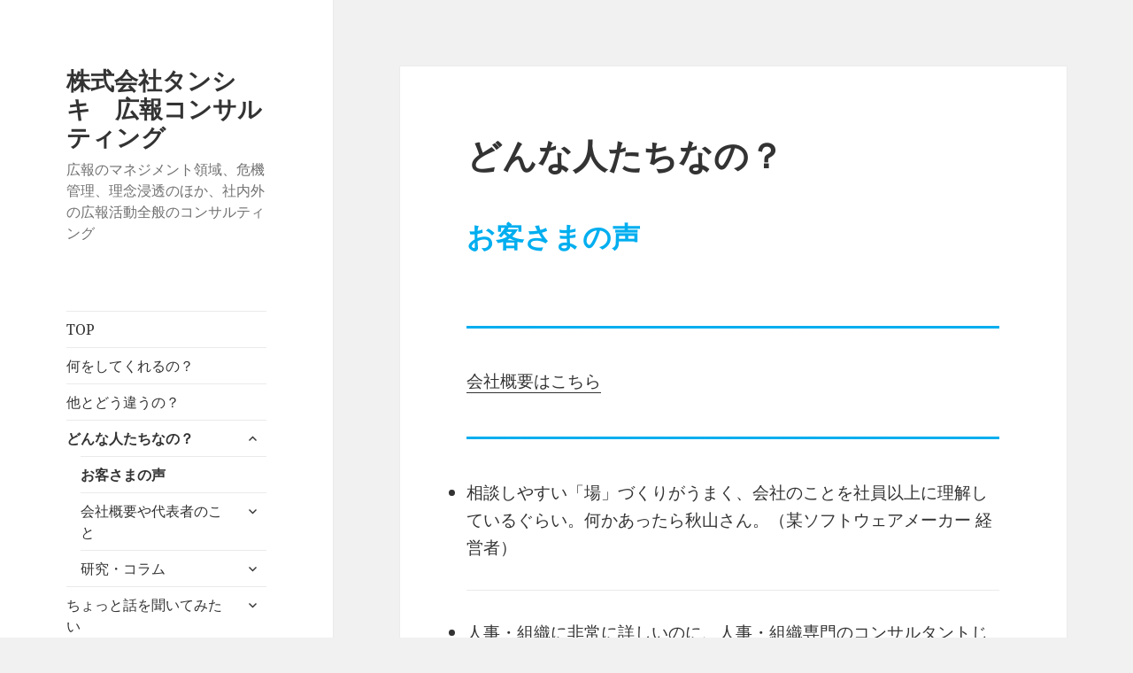

--- FILE ---
content_type: text/html; charset=UTF-8
request_url: https://tanshiki.jp/%E3%81%A9%E3%82%93%E3%81%AA%E4%BA%BA%E3%81%9F%E3%81%A1%E3%81%AA%E3%81%AE%EF%BC%9F/
body_size: 10796
content:
<!DOCTYPE html>
<html lang="ja" class="no-js">
<head>
	<meta charset="UTF-8">
	<meta name="viewport" content="width=device-width, initial-scale=1.0">
	<link rel="profile" href="https://gmpg.org/xfn/11">
	<link rel="pingback" href="https://tanshiki.jp/xmlrpc.php">
	<meta name="keywords" content="業績向上・顧客接点強化・社内コミュニケーション・広報戦略コンサルティングの株式会社タンシキ" />
<meta name="description" content="お客さまの声 会社概要はこちら 相談しやすい「場」づくりがうまく、会社のことを社員以上に理解しているぐらい。何かあったら秋山さん。（某ソフトウェアメーカー 経営者） 人事・組織に非常に詳しいのに、人事・組織専門のコンサルタントじゃないからこ" />
<script>(function(html){html.className = html.className.replace(/\bno-js\b/,'js')})(document.documentElement);</script>
<title>どんな人たちなの？ &#8211; 株式会社タンシキ　広報コンサルティング</title>
<meta name='robots' content='max-image-preview:large' />
<link rel='dns-prefetch' href='//www.googletagmanager.com' />
<link rel="alternate" type="application/rss+xml" title="株式会社タンシキ　広報コンサルティング &raquo; フィード" href="https://tanshiki.jp/feed/" />
<link rel="alternate" type="application/rss+xml" title="株式会社タンシキ　広報コンサルティング &raquo; コメントフィード" href="https://tanshiki.jp/comments/feed/" />
<link rel="alternate" title="oEmbed (JSON)" type="application/json+oembed" href="https://tanshiki.jp/wp-json/oembed/1.0/embed?url=https%3A%2F%2Ftanshiki.jp%2F%25e3%2581%25a9%25e3%2582%2593%25e3%2581%25aa%25e4%25ba%25ba%25e3%2581%259f%25e3%2581%25a1%25e3%2581%25aa%25e3%2581%25ae%25ef%25bc%259f%2F" />
<link rel="alternate" title="oEmbed (XML)" type="text/xml+oembed" href="https://tanshiki.jp/wp-json/oembed/1.0/embed?url=https%3A%2F%2Ftanshiki.jp%2F%25e3%2581%25a9%25e3%2582%2593%25e3%2581%25aa%25e4%25ba%25ba%25e3%2581%259f%25e3%2581%25a1%25e3%2581%25aa%25e3%2581%25ae%25ef%25bc%259f%2F&#038;format=xml" />
<style id='wp-img-auto-sizes-contain-inline-css'>
img:is([sizes=auto i],[sizes^="auto," i]){contain-intrinsic-size:3000px 1500px}
/*# sourceURL=wp-img-auto-sizes-contain-inline-css */
</style>
<style id='wp-emoji-styles-inline-css'>

	img.wp-smiley, img.emoji {
		display: inline !important;
		border: none !important;
		box-shadow: none !important;
		height: 1em !important;
		width: 1em !important;
		margin: 0 0.07em !important;
		vertical-align: -0.1em !important;
		background: none !important;
		padding: 0 !important;
	}
/*# sourceURL=wp-emoji-styles-inline-css */
</style>
<style id='wp-block-library-inline-css'>
:root{--wp-block-synced-color:#7a00df;--wp-block-synced-color--rgb:122,0,223;--wp-bound-block-color:var(--wp-block-synced-color);--wp-editor-canvas-background:#ddd;--wp-admin-theme-color:#007cba;--wp-admin-theme-color--rgb:0,124,186;--wp-admin-theme-color-darker-10:#006ba1;--wp-admin-theme-color-darker-10--rgb:0,107,160.5;--wp-admin-theme-color-darker-20:#005a87;--wp-admin-theme-color-darker-20--rgb:0,90,135;--wp-admin-border-width-focus:2px}@media (min-resolution:192dpi){:root{--wp-admin-border-width-focus:1.5px}}.wp-element-button{cursor:pointer}:root .has-very-light-gray-background-color{background-color:#eee}:root .has-very-dark-gray-background-color{background-color:#313131}:root .has-very-light-gray-color{color:#eee}:root .has-very-dark-gray-color{color:#313131}:root .has-vivid-green-cyan-to-vivid-cyan-blue-gradient-background{background:linear-gradient(135deg,#00d084,#0693e3)}:root .has-purple-crush-gradient-background{background:linear-gradient(135deg,#34e2e4,#4721fb 50%,#ab1dfe)}:root .has-hazy-dawn-gradient-background{background:linear-gradient(135deg,#faaca8,#dad0ec)}:root .has-subdued-olive-gradient-background{background:linear-gradient(135deg,#fafae1,#67a671)}:root .has-atomic-cream-gradient-background{background:linear-gradient(135deg,#fdd79a,#004a59)}:root .has-nightshade-gradient-background{background:linear-gradient(135deg,#330968,#31cdcf)}:root .has-midnight-gradient-background{background:linear-gradient(135deg,#020381,#2874fc)}:root{--wp--preset--font-size--normal:16px;--wp--preset--font-size--huge:42px}.has-regular-font-size{font-size:1em}.has-larger-font-size{font-size:2.625em}.has-normal-font-size{font-size:var(--wp--preset--font-size--normal)}.has-huge-font-size{font-size:var(--wp--preset--font-size--huge)}.has-text-align-center{text-align:center}.has-text-align-left{text-align:left}.has-text-align-right{text-align:right}.has-fit-text{white-space:nowrap!important}#end-resizable-editor-section{display:none}.aligncenter{clear:both}.items-justified-left{justify-content:flex-start}.items-justified-center{justify-content:center}.items-justified-right{justify-content:flex-end}.items-justified-space-between{justify-content:space-between}.screen-reader-text{border:0;clip-path:inset(50%);height:1px;margin:-1px;overflow:hidden;padding:0;position:absolute;width:1px;word-wrap:normal!important}.screen-reader-text:focus{background-color:#ddd;clip-path:none;color:#444;display:block;font-size:1em;height:auto;left:5px;line-height:normal;padding:15px 23px 14px;text-decoration:none;top:5px;width:auto;z-index:100000}html :where(.has-border-color){border-style:solid}html :where([style*=border-top-color]){border-top-style:solid}html :where([style*=border-right-color]){border-right-style:solid}html :where([style*=border-bottom-color]){border-bottom-style:solid}html :where([style*=border-left-color]){border-left-style:solid}html :where([style*=border-width]){border-style:solid}html :where([style*=border-top-width]){border-top-style:solid}html :where([style*=border-right-width]){border-right-style:solid}html :where([style*=border-bottom-width]){border-bottom-style:solid}html :where([style*=border-left-width]){border-left-style:solid}html :where(img[class*=wp-image-]){height:auto;max-width:100%}:where(figure){margin:0 0 1em}html :where(.is-position-sticky){--wp-admin--admin-bar--position-offset:var(--wp-admin--admin-bar--height,0px)}@media screen and (max-width:600px){html :where(.is-position-sticky){--wp-admin--admin-bar--position-offset:0px}}

/*# sourceURL=wp-block-library-inline-css */
</style><style id='global-styles-inline-css'>
:root{--wp--preset--aspect-ratio--square: 1;--wp--preset--aspect-ratio--4-3: 4/3;--wp--preset--aspect-ratio--3-4: 3/4;--wp--preset--aspect-ratio--3-2: 3/2;--wp--preset--aspect-ratio--2-3: 2/3;--wp--preset--aspect-ratio--16-9: 16/9;--wp--preset--aspect-ratio--9-16: 9/16;--wp--preset--color--black: #000000;--wp--preset--color--cyan-bluish-gray: #abb8c3;--wp--preset--color--white: #fff;--wp--preset--color--pale-pink: #f78da7;--wp--preset--color--vivid-red: #cf2e2e;--wp--preset--color--luminous-vivid-orange: #ff6900;--wp--preset--color--luminous-vivid-amber: #fcb900;--wp--preset--color--light-green-cyan: #7bdcb5;--wp--preset--color--vivid-green-cyan: #00d084;--wp--preset--color--pale-cyan-blue: #8ed1fc;--wp--preset--color--vivid-cyan-blue: #0693e3;--wp--preset--color--vivid-purple: #9b51e0;--wp--preset--color--dark-gray: #111;--wp--preset--color--light-gray: #f1f1f1;--wp--preset--color--yellow: #f4ca16;--wp--preset--color--dark-brown: #352712;--wp--preset--color--medium-pink: #e53b51;--wp--preset--color--light-pink: #ffe5d1;--wp--preset--color--dark-purple: #2e2256;--wp--preset--color--purple: #674970;--wp--preset--color--blue-gray: #22313f;--wp--preset--color--bright-blue: #55c3dc;--wp--preset--color--light-blue: #e9f2f9;--wp--preset--gradient--vivid-cyan-blue-to-vivid-purple: linear-gradient(135deg,rgb(6,147,227) 0%,rgb(155,81,224) 100%);--wp--preset--gradient--light-green-cyan-to-vivid-green-cyan: linear-gradient(135deg,rgb(122,220,180) 0%,rgb(0,208,130) 100%);--wp--preset--gradient--luminous-vivid-amber-to-luminous-vivid-orange: linear-gradient(135deg,rgb(252,185,0) 0%,rgb(255,105,0) 100%);--wp--preset--gradient--luminous-vivid-orange-to-vivid-red: linear-gradient(135deg,rgb(255,105,0) 0%,rgb(207,46,46) 100%);--wp--preset--gradient--very-light-gray-to-cyan-bluish-gray: linear-gradient(135deg,rgb(238,238,238) 0%,rgb(169,184,195) 100%);--wp--preset--gradient--cool-to-warm-spectrum: linear-gradient(135deg,rgb(74,234,220) 0%,rgb(151,120,209) 20%,rgb(207,42,186) 40%,rgb(238,44,130) 60%,rgb(251,105,98) 80%,rgb(254,248,76) 100%);--wp--preset--gradient--blush-light-purple: linear-gradient(135deg,rgb(255,206,236) 0%,rgb(152,150,240) 100%);--wp--preset--gradient--blush-bordeaux: linear-gradient(135deg,rgb(254,205,165) 0%,rgb(254,45,45) 50%,rgb(107,0,62) 100%);--wp--preset--gradient--luminous-dusk: linear-gradient(135deg,rgb(255,203,112) 0%,rgb(199,81,192) 50%,rgb(65,88,208) 100%);--wp--preset--gradient--pale-ocean: linear-gradient(135deg,rgb(255,245,203) 0%,rgb(182,227,212) 50%,rgb(51,167,181) 100%);--wp--preset--gradient--electric-grass: linear-gradient(135deg,rgb(202,248,128) 0%,rgb(113,206,126) 100%);--wp--preset--gradient--midnight: linear-gradient(135deg,rgb(2,3,129) 0%,rgb(40,116,252) 100%);--wp--preset--gradient--dark-gray-gradient-gradient: linear-gradient(90deg, rgba(17,17,17,1) 0%, rgba(42,42,42,1) 100%);--wp--preset--gradient--light-gray-gradient: linear-gradient(90deg, rgba(241,241,241,1) 0%, rgba(215,215,215,1) 100%);--wp--preset--gradient--white-gradient: linear-gradient(90deg, rgba(255,255,255,1) 0%, rgba(230,230,230,1) 100%);--wp--preset--gradient--yellow-gradient: linear-gradient(90deg, rgba(244,202,22,1) 0%, rgba(205,168,10,1) 100%);--wp--preset--gradient--dark-brown-gradient: linear-gradient(90deg, rgba(53,39,18,1) 0%, rgba(91,67,31,1) 100%);--wp--preset--gradient--medium-pink-gradient: linear-gradient(90deg, rgba(229,59,81,1) 0%, rgba(209,28,51,1) 100%);--wp--preset--gradient--light-pink-gradient: linear-gradient(90deg, rgba(255,229,209,1) 0%, rgba(255,200,158,1) 100%);--wp--preset--gradient--dark-purple-gradient: linear-gradient(90deg, rgba(46,34,86,1) 0%, rgba(66,48,123,1) 100%);--wp--preset--gradient--purple-gradient: linear-gradient(90deg, rgba(103,73,112,1) 0%, rgba(131,93,143,1) 100%);--wp--preset--gradient--blue-gray-gradient: linear-gradient(90deg, rgba(34,49,63,1) 0%, rgba(52,75,96,1) 100%);--wp--preset--gradient--bright-blue-gradient: linear-gradient(90deg, rgba(85,195,220,1) 0%, rgba(43,180,211,1) 100%);--wp--preset--gradient--light-blue-gradient: linear-gradient(90deg, rgba(233,242,249,1) 0%, rgba(193,218,238,1) 100%);--wp--preset--font-size--small: 13px;--wp--preset--font-size--medium: 20px;--wp--preset--font-size--large: 36px;--wp--preset--font-size--x-large: 42px;--wp--preset--spacing--20: 0.44rem;--wp--preset--spacing--30: 0.67rem;--wp--preset--spacing--40: 1rem;--wp--preset--spacing--50: 1.5rem;--wp--preset--spacing--60: 2.25rem;--wp--preset--spacing--70: 3.38rem;--wp--preset--spacing--80: 5.06rem;--wp--preset--shadow--natural: 6px 6px 9px rgba(0, 0, 0, 0.2);--wp--preset--shadow--deep: 12px 12px 50px rgba(0, 0, 0, 0.4);--wp--preset--shadow--sharp: 6px 6px 0px rgba(0, 0, 0, 0.2);--wp--preset--shadow--outlined: 6px 6px 0px -3px rgb(255, 255, 255), 6px 6px rgb(0, 0, 0);--wp--preset--shadow--crisp: 6px 6px 0px rgb(0, 0, 0);}:where(.is-layout-flex){gap: 0.5em;}:where(.is-layout-grid){gap: 0.5em;}body .is-layout-flex{display: flex;}.is-layout-flex{flex-wrap: wrap;align-items: center;}.is-layout-flex > :is(*, div){margin: 0;}body .is-layout-grid{display: grid;}.is-layout-grid > :is(*, div){margin: 0;}:where(.wp-block-columns.is-layout-flex){gap: 2em;}:where(.wp-block-columns.is-layout-grid){gap: 2em;}:where(.wp-block-post-template.is-layout-flex){gap: 1.25em;}:where(.wp-block-post-template.is-layout-grid){gap: 1.25em;}.has-black-color{color: var(--wp--preset--color--black) !important;}.has-cyan-bluish-gray-color{color: var(--wp--preset--color--cyan-bluish-gray) !important;}.has-white-color{color: var(--wp--preset--color--white) !important;}.has-pale-pink-color{color: var(--wp--preset--color--pale-pink) !important;}.has-vivid-red-color{color: var(--wp--preset--color--vivid-red) !important;}.has-luminous-vivid-orange-color{color: var(--wp--preset--color--luminous-vivid-orange) !important;}.has-luminous-vivid-amber-color{color: var(--wp--preset--color--luminous-vivid-amber) !important;}.has-light-green-cyan-color{color: var(--wp--preset--color--light-green-cyan) !important;}.has-vivid-green-cyan-color{color: var(--wp--preset--color--vivid-green-cyan) !important;}.has-pale-cyan-blue-color{color: var(--wp--preset--color--pale-cyan-blue) !important;}.has-vivid-cyan-blue-color{color: var(--wp--preset--color--vivid-cyan-blue) !important;}.has-vivid-purple-color{color: var(--wp--preset--color--vivid-purple) !important;}.has-black-background-color{background-color: var(--wp--preset--color--black) !important;}.has-cyan-bluish-gray-background-color{background-color: var(--wp--preset--color--cyan-bluish-gray) !important;}.has-white-background-color{background-color: var(--wp--preset--color--white) !important;}.has-pale-pink-background-color{background-color: var(--wp--preset--color--pale-pink) !important;}.has-vivid-red-background-color{background-color: var(--wp--preset--color--vivid-red) !important;}.has-luminous-vivid-orange-background-color{background-color: var(--wp--preset--color--luminous-vivid-orange) !important;}.has-luminous-vivid-amber-background-color{background-color: var(--wp--preset--color--luminous-vivid-amber) !important;}.has-light-green-cyan-background-color{background-color: var(--wp--preset--color--light-green-cyan) !important;}.has-vivid-green-cyan-background-color{background-color: var(--wp--preset--color--vivid-green-cyan) !important;}.has-pale-cyan-blue-background-color{background-color: var(--wp--preset--color--pale-cyan-blue) !important;}.has-vivid-cyan-blue-background-color{background-color: var(--wp--preset--color--vivid-cyan-blue) !important;}.has-vivid-purple-background-color{background-color: var(--wp--preset--color--vivid-purple) !important;}.has-black-border-color{border-color: var(--wp--preset--color--black) !important;}.has-cyan-bluish-gray-border-color{border-color: var(--wp--preset--color--cyan-bluish-gray) !important;}.has-white-border-color{border-color: var(--wp--preset--color--white) !important;}.has-pale-pink-border-color{border-color: var(--wp--preset--color--pale-pink) !important;}.has-vivid-red-border-color{border-color: var(--wp--preset--color--vivid-red) !important;}.has-luminous-vivid-orange-border-color{border-color: var(--wp--preset--color--luminous-vivid-orange) !important;}.has-luminous-vivid-amber-border-color{border-color: var(--wp--preset--color--luminous-vivid-amber) !important;}.has-light-green-cyan-border-color{border-color: var(--wp--preset--color--light-green-cyan) !important;}.has-vivid-green-cyan-border-color{border-color: var(--wp--preset--color--vivid-green-cyan) !important;}.has-pale-cyan-blue-border-color{border-color: var(--wp--preset--color--pale-cyan-blue) !important;}.has-vivid-cyan-blue-border-color{border-color: var(--wp--preset--color--vivid-cyan-blue) !important;}.has-vivid-purple-border-color{border-color: var(--wp--preset--color--vivid-purple) !important;}.has-vivid-cyan-blue-to-vivid-purple-gradient-background{background: var(--wp--preset--gradient--vivid-cyan-blue-to-vivid-purple) !important;}.has-light-green-cyan-to-vivid-green-cyan-gradient-background{background: var(--wp--preset--gradient--light-green-cyan-to-vivid-green-cyan) !important;}.has-luminous-vivid-amber-to-luminous-vivid-orange-gradient-background{background: var(--wp--preset--gradient--luminous-vivid-amber-to-luminous-vivid-orange) !important;}.has-luminous-vivid-orange-to-vivid-red-gradient-background{background: var(--wp--preset--gradient--luminous-vivid-orange-to-vivid-red) !important;}.has-very-light-gray-to-cyan-bluish-gray-gradient-background{background: var(--wp--preset--gradient--very-light-gray-to-cyan-bluish-gray) !important;}.has-cool-to-warm-spectrum-gradient-background{background: var(--wp--preset--gradient--cool-to-warm-spectrum) !important;}.has-blush-light-purple-gradient-background{background: var(--wp--preset--gradient--blush-light-purple) !important;}.has-blush-bordeaux-gradient-background{background: var(--wp--preset--gradient--blush-bordeaux) !important;}.has-luminous-dusk-gradient-background{background: var(--wp--preset--gradient--luminous-dusk) !important;}.has-pale-ocean-gradient-background{background: var(--wp--preset--gradient--pale-ocean) !important;}.has-electric-grass-gradient-background{background: var(--wp--preset--gradient--electric-grass) !important;}.has-midnight-gradient-background{background: var(--wp--preset--gradient--midnight) !important;}.has-small-font-size{font-size: var(--wp--preset--font-size--small) !important;}.has-medium-font-size{font-size: var(--wp--preset--font-size--medium) !important;}.has-large-font-size{font-size: var(--wp--preset--font-size--large) !important;}.has-x-large-font-size{font-size: var(--wp--preset--font-size--x-large) !important;}
/*# sourceURL=global-styles-inline-css */
</style>

<style id='classic-theme-styles-inline-css'>
/*! This file is auto-generated */
.wp-block-button__link{color:#fff;background-color:#32373c;border-radius:9999px;box-shadow:none;text-decoration:none;padding:calc(.667em + 2px) calc(1.333em + 2px);font-size:1.125em}.wp-block-file__button{background:#32373c;color:#fff;text-decoration:none}
/*# sourceURL=/wp-includes/css/classic-themes.min.css */
</style>
<link rel='stylesheet' id='child-pages-shortcode-css-css' href='https://tanshiki.jp/wp-content/plugins/child-pages-shortcode/css/child-pages-shortcode.min.css?ver=1.1.4' media='all' />
<link rel='stylesheet' id='twentyfifteen-fonts-css' href='https://tanshiki.jp/wp-content/themes/twentyfifteen/assets/fonts/noto-sans-plus-noto-serif-plus-inconsolata.css?ver=20230328' media='all' />
<link rel='stylesheet' id='genericons-css' href='https://tanshiki.jp/wp-content/themes/twentyfifteen/genericons/genericons.css?ver=20201026' media='all' />
<link rel='stylesheet' id='twentyfifteen-style-css' href='https://tanshiki.jp/wp-content/themes/twentyfifteen/style.css?ver=20250415' media='all' />
<link rel='stylesheet' id='twentyfifteen-block-style-css' href='https://tanshiki.jp/wp-content/themes/twentyfifteen/css/blocks.css?ver=20240715' media='all' />
<link rel='stylesheet' id='amazonjs-css' href='https://tanshiki.jp/wp-content/plugins/amazonjs/css/amazonjs.css?ver=0.10' media='all' />
<script src="https://tanshiki.jp/wp-includes/js/jquery/jquery.min.js?ver=3.7.1" id="jquery-core-js"></script>
<script src="https://tanshiki.jp/wp-includes/js/jquery/jquery-migrate.min.js?ver=3.4.1" id="jquery-migrate-js"></script>
<script src="https://tanshiki.jp/wp-content/plugins/child-pages-shortcode/js/child-pages-shortcode.min.js?ver=1.1.4" id="child-pages-shortcode-js"></script>
<script id="twentyfifteen-script-js-extra">
var screenReaderText = {"expand":"\u003Cspan class=\"screen-reader-text\"\u003E\u30b5\u30d6\u30e1\u30cb\u30e5\u30fc\u3092\u5c55\u958b\u003C/span\u003E","collapse":"\u003Cspan class=\"screen-reader-text\"\u003E\u30b5\u30d6\u30e1\u30cb\u30e5\u30fc\u3092\u9589\u3058\u308b\u003C/span\u003E"};
//# sourceURL=twentyfifteen-script-js-extra
</script>
<script src="https://tanshiki.jp/wp-content/themes/twentyfifteen/js/functions.js?ver=20250303" id="twentyfifteen-script-js" defer data-wp-strategy="defer"></script>

<!-- Site Kit によって追加された Google タグ（gtag.js）スニペット -->
<!-- Google アナリティクス スニペット (Site Kit が追加) -->
<script src="https://www.googletagmanager.com/gtag/js?id=G-0QZ6H2Y7LC" id="google_gtagjs-js" async></script>
<script id="google_gtagjs-js-after">
window.dataLayer = window.dataLayer || [];function gtag(){dataLayer.push(arguments);}
gtag("set","linker",{"domains":["tanshiki.jp"]});
gtag("js", new Date());
gtag("set", "developer_id.dZTNiMT", true);
gtag("config", "G-0QZ6H2Y7LC");
//# sourceURL=google_gtagjs-js-after
</script>
<link rel="https://api.w.org/" href="https://tanshiki.jp/wp-json/" /><link rel="alternate" title="JSON" type="application/json" href="https://tanshiki.jp/wp-json/wp/v2/pages/1412" /><link rel="EditURI" type="application/rsd+xml" title="RSD" href="https://tanshiki.jp/xmlrpc.php?rsd" />
<meta name="generator" content="WordPress 6.9" />
<link rel="canonical" href="https://tanshiki.jp/%e3%81%a9%e3%82%93%e3%81%aa%e4%ba%ba%e3%81%9f%e3%81%a1%e3%81%aa%e3%81%ae%ef%bc%9f/" />
<link rel='shortlink' href='https://tanshiki.jp/?p=1412' />
<meta name="generator" content="Site Kit by Google 1.168.0" /><!-- この URL で利用できる AMP HTML バージョンはありません。 --><link rel="icon" href="https://tanshiki.jp/wp-content/uploads/2016/07/tanshikiinc_logo-150x150.png" sizes="32x32" />
<link rel="icon" href="https://tanshiki.jp/wp-content/uploads/2016/07/tanshikiinc_logo-e1469080614846.png" sizes="192x192" />
<link rel="apple-touch-icon" href="https://tanshiki.jp/wp-content/uploads/2016/07/tanshikiinc_logo-e1469080614846.png" />
<meta name="msapplication-TileImage" content="https://tanshiki.jp/wp-content/uploads/2016/07/tanshikiinc_logo-e1469080614846.png" />
</head>

<body class="wp-singular page-template-default page page-id-1412 wp-embed-responsive wp-theme-twentyfifteen">
<div id="page" class="hfeed site">
	<a class="skip-link screen-reader-text" href="#content">
		コンテンツへスキップ	</a>

	<div id="sidebar" class="sidebar">
		<header id="masthead" class="site-header">
			<div class="site-branding">
										<p class="site-title"><a href="https://tanshiki.jp/" rel="home" >株式会社タンシキ　広報コンサルティング</a></p>
												<p class="site-description">広報のマネジメント領域、危機管理、理念浸透のほか、社内外の広報活動全般のコンサルティング</p>
										<button class="secondary-toggle">﻿メニューとウィジェット</button>
			</div><!-- .site-branding -->
		</header><!-- .site-header -->

			<div id="secondary" class="secondary">

					<nav id="site-navigation" class="main-navigation">
				<div class="menu-%e3%82%b0%e3%83%ad%e3%83%bc%e3%83%90%e3%83%ab%e3%83%8a%e3%83%93-container"><ul id="menu-%e3%82%b0%e3%83%ad%e3%83%bc%e3%83%90%e3%83%ab%e3%83%8a%e3%83%93" class="nav-menu"><li id="menu-item-240" class="menu-item menu-item-type-post_type menu-item-object-page menu-item-home menu-item-240"><a href="https://tanshiki.jp/">TOP</a></li>
<li id="menu-item-1609" class="menu-item menu-item-type-post_type menu-item-object-page menu-item-1609"><a href="https://tanshiki.jp/%e4%bd%95%e3%82%92%e3%81%97%e3%81%a6%e3%81%8f%e3%82%8c%e3%82%8b%e3%81%ae%ef%bc%9f/">何をしてくれるの？</a></li>
<li id="menu-item-1418" class="menu-item menu-item-type-post_type menu-item-object-page menu-item-1418"><a href="https://tanshiki.jp/strength/">他とどう違うの？</a></li>
<li id="menu-item-1417" class="menu-item menu-item-type-post_type menu-item-object-page current-menu-item page_item page-item-1412 current_page_item current-menu-ancestor current-menu-parent current_page_parent current_page_ancestor menu-item-has-children menu-item-1417"><a href="https://tanshiki.jp/%e3%81%a9%e3%82%93%e3%81%aa%e4%ba%ba%e3%81%9f%e3%81%a1%e3%81%aa%e3%81%ae%ef%bc%9f/" aria-current="page">どんな人たちなの？</a>
<ul class="sub-menu">
	<li id="menu-item-1424" class="menu-item menu-item-type-post_type menu-item-object-page current-menu-item page_item page-item-1412 current_page_item menu-item-1424"><a href="https://tanshiki.jp/%e3%81%a9%e3%82%93%e3%81%aa%e4%ba%ba%e3%81%9f%e3%81%a1%e3%81%aa%e3%81%ae%ef%bc%9f/" aria-current="page">お客さまの声</a></li>
	<li id="menu-item-262" class="menu-item menu-item-type-post_type menu-item-object-page menu-item-has-children menu-item-262"><a href="https://tanshiki.jp/about/">会社概要や代表者のこと</a>
	<ul class="sub-menu">
		<li id="menu-item-263" class="menu-item menu-item-type-post_type menu-item-object-page menu-item-263"><a href="https://tanshiki.jp/about/outline/">会社概要</a></li>
		<li id="menu-item-527" class="menu-item menu-item-type-post_type menu-item-object-page menu-item-527"><a href="http://tanshiki.jp/about/management-policy/">経営方針・事業方針</a></li>
		<li id="menu-item-264" class="menu-item menu-item-type-post_type menu-item-object-page menu-item-264"><a href="https://tanshiki.jp/about/profile/">代表者略歴</a></li>
		<li id="menu-item-267" class="menu-item menu-item-type-post_type menu-item-object-page menu-item-267"><a href="https://tanshiki.jp/about/notice/">電子公告</a></li>
	</ul>
</li>
	<li id="menu-item-1158" class="menu-item menu-item-type-taxonomy menu-item-object-category menu-item-has-children menu-item-1158"><a href="https://tanshiki.jp/report/%e7%b5%8c%e5%96%b6%e3%83%bb%e5%ba%83%e5%a0%b1%e7%a0%94%e7%a9%b6%e6%89%80/">研究・コラム</a>
	<ul class="sub-menu">
		<li id="menu-item-1168" class="menu-item menu-item-type-post_type menu-item-object-page menu-item-1168"><a href="https://tanshiki.jp/about/research-institute/">研究所の概要</a></li>
		<li id="menu-item-1169" class="menu-item menu-item-type-taxonomy menu-item-object-category menu-item-has-children menu-item-1169"><a href="https://tanshiki.jp/report/%e7%b5%8c%e5%96%b6%e3%83%bb%e5%ba%83%e5%a0%b1%e7%a0%94%e7%a9%b6%e6%89%80/">コラム</a>
		<ul class="sub-menu">
			<li id="menu-item-1282" class="menu-item menu-item-type-taxonomy menu-item-object-category menu-item-1282"><a href="https://tanshiki.jp/report/%e7%b5%8c%e5%96%b6%e3%83%bb%e5%ba%83%e5%a0%b1%e7%a0%94%e7%a9%b6%e6%89%80/%e6%8e%a8%e8%96%a6%e6%9b%b8/">推薦書</a></li>
			<li id="menu-item-1283" class="menu-item menu-item-type-taxonomy menu-item-object-category menu-item-1283"><a href="https://tanshiki.jp/report/%e7%b5%8c%e5%96%b6%e3%83%bb%e5%ba%83%e5%a0%b1%e7%a0%94%e7%a9%b6%e6%89%80/%e8%91%97%e4%bd%9c%e7%89%a9/">著作物</a></li>
		</ul>
</li>
	</ul>
</li>
</ul>
</li>
<li id="menu-item-337" class="menu-item menu-item-type-post_type menu-item-object-page menu-item-has-children menu-item-337"><a href="https://tanshiki.jp/inquiry/">ちょっと話を聞いてみたい</a>
<ul class="sub-menu">
	<li id="menu-item-600" class="menu-item menu-item-type-post_type menu-item-object-page menu-item-600"><a href="https://tanshiki.jp/inquiry/">お問い合わせ</a></li>
</ul>
</li>
</ul></div>			</nav><!-- .main-navigation -->
		
		
		
	</div><!-- .secondary -->

	</div><!-- .sidebar -->

	<div id="content" class="site-content">

	<div id="primary" class="content-area">
		<main id="main" class="site-main">

		
<article id="post-1412" class="post-1412 page type-page status-publish hentry">
	
	<header class="entry-header">
		<h1 class="entry-title">どんな人たちなの？</h1>	</header><!-- .entry-header -->

	<div class="entry-content">
		<h2><strong><span style="color: #00aeef;">お客さまの声</span></strong></h2>
<h3><img decoding="async" class="alignnone size-large wp-image-430" src="https://tanshiki.jp/wp-content/uploads/2016/07/line1-700x3.png" alt="line1" width="700" height="3" srcset="https://tanshiki.jp/wp-content/uploads/2016/07/line1-700x3.png 700w, https://tanshiki.jp/wp-content/uploads/2016/07/line1-300x1.png 300w, https://tanshiki.jp/wp-content/uploads/2016/07/line1-768x3.png 768w, https://tanshiki.jp/wp-content/uploads/2016/07/line1-800x3.png 800w, https://tanshiki.jp/wp-content/uploads/2016/07/line1-1080x5.png 1080w, https://tanshiki.jp/wp-content/uploads/2016/07/line1-1260x5.png 1260w, https://tanshiki.jp/wp-content/uploads/2016/07/line1.png 1281w" sizes="(max-width: 700px) 100vw, 700px" /></h3>
<p style="text-align: left;"><a href="https://tanshiki.jp/about/outline/">会社概要はこちら</a></p>
<p><img decoding="async" class="alignnone size-large wp-image-430" src="https://tanshiki.jp/wp-content/uploads/2016/07/line1-700x3.png" alt="line1" width="700" height="3" srcset="https://tanshiki.jp/wp-content/uploads/2016/07/line1-700x3.png 700w, https://tanshiki.jp/wp-content/uploads/2016/07/line1-300x1.png 300w, https://tanshiki.jp/wp-content/uploads/2016/07/line1-768x3.png 768w, https://tanshiki.jp/wp-content/uploads/2016/07/line1-800x3.png 800w, https://tanshiki.jp/wp-content/uploads/2016/07/line1-1080x5.png 1080w, https://tanshiki.jp/wp-content/uploads/2016/07/line1-1260x5.png 1260w, https://tanshiki.jp/wp-content/uploads/2016/07/line1.png 1281w" sizes="(max-width: 700px) 100vw, 700px" /></p>
<ul>
<li>相談しやすい「場」づくりがうまく、会社のことを社員以上に理解しているぐらい。何かあったら秋山さん。（某ソフトウェアメーカー 経営者）</li>
</ul>
<hr />
<ul>
<li>人事・組織に非常に詳しいのに、人事・組織専門のコンサルタントじゃないからこそ、考えてもいなかった観点で突破口が見えました。（某メーカー　人事課長）</li>
</ul>
<hr />
<ul>
<li>経営理念と個々の経験を結びつけるヒアリングをどう進めるのか、実際に目の前で実践してもらいました。見事な設計と臨機応変な質問で、ヒアリング対象の本人も会社と自分の根本思想のつながりに感動していましたが、横で見ていた私も心が熱くなりました。（某菓子メーカー 経営企画室員）</li>
</ul>
<hr />
<ul>
<li>お仕事で他社事例調査をお願いしたのですが、うちの会社の課題や前提となる概念の理解度にあわせて、本当に丁寧に対応していただきました。しかも驚異的なスピードで！（某企業 広報担当）</li>
</ul>
<hr />
<ul>
<li>メディア向けのパブリシティ活動の企画で、従来はあまり考えていなかった記者向けの勉強会やニュースレターなど、１つのネタを、手段もタイミングも相互補完的に実施する展開を助言してもらいました。仕事はちょっと増えましたが、取り上げられる機会が増えて満足です。（某大学 広報担当）</li>
</ul>
<hr />
<ul>
<li>広報ってこうやれば良いのか！という気づきが多くありました。みるみる良くなっていって、教職員の広報部門の評価も大幅に変わりました。（某大学 広報係長）</li>
</ul>
<hr />
<ul>
<li> 某大学が急に個々の媒体ニーズを汲んだ広報をするようになったと思ったら、うしろには別の企業広報でお世話になった秋山さんが。本当に気が利く広報人です。（某経済誌記者）</li>
</ul>
<hr />
<ul>
<li>民間の視点からきっちりと広報戦略を考えることができる方。一方で多くの自治体の広報戦略を見ているので、バランスのよい観点でヒントをたくさんいただけます。（某市 広報課長）</li>
</ul>
<hr />
<ul>
<li>都道府県の総合計画と広報戦略を結びつけた分析はすごかったです。そこまでやっている方はいない。議員さんにも分析結果を伝えてほしいです。（某市 シティプロモーション課長）</li>
</ul>
<hr />
<ul>
<li>秋山さんは、産学連携のプロではない。でも、プロではないからこそ、客観的によく調べていていろいろなことに気が付く。産学連携の広報課題を見事に整理していると思います。（某連携機関）</li>
</ul>
<p><img decoding="async" class="alignnone size-large wp-image-430" src="https://tanshiki.jp/wp-content/uploads/2016/07/line1-700x3.png" alt="line1" width="700" height="3" srcset="https://tanshiki.jp/wp-content/uploads/2016/07/line1-700x3.png 700w, https://tanshiki.jp/wp-content/uploads/2016/07/line1-300x1.png 300w, https://tanshiki.jp/wp-content/uploads/2016/07/line1-768x3.png 768w, https://tanshiki.jp/wp-content/uploads/2016/07/line1-800x3.png 800w, https://tanshiki.jp/wp-content/uploads/2016/07/line1-1080x5.png 1080w, https://tanshiki.jp/wp-content/uploads/2016/07/line1-1260x5.png 1260w, https://tanshiki.jp/wp-content/uploads/2016/07/line1.png 1281w" sizes="(max-width: 700px) 100vw, 700px" /></p>
<p><strong>●ひとまずどんな人たちか会ってみたい場合</strong></p>
<h3 style="text-align: left;"><a href="https://tanshiki.jp/inquiry/"><span style="color: #00aeef;">ちょっと話を聞いてみたい</span></a></h3>
<p><img decoding="async" class="alignnone size-large wp-image-430" src="https://tanshiki.jp/wp-content/uploads/2016/07/line1-700x3.png" alt="line1" width="700" height="3" srcset="https://tanshiki.jp/wp-content/uploads/2016/07/line1-700x3.png 700w, https://tanshiki.jp/wp-content/uploads/2016/07/line1-300x1.png 300w, https://tanshiki.jp/wp-content/uploads/2016/07/line1-768x3.png 768w, https://tanshiki.jp/wp-content/uploads/2016/07/line1-800x3.png 800w, https://tanshiki.jp/wp-content/uploads/2016/07/line1-1080x5.png 1080w, https://tanshiki.jp/wp-content/uploads/2016/07/line1-1260x5.png 1260w, https://tanshiki.jp/wp-content/uploads/2016/07/line1.png 1281w" sizes="(max-width: 700px) 100vw, 700px" /></p>
<p><strong>●もう少しどんな会社か知りたい場合</strong></p>
<h3><span style="color: #00aeef;"><a href="https://tanshiki.jp/%e4%bd%95%e3%82%92%e3%81%97%e3%81%a6%e3%81%8f%e3%82%8c%e3%82%8b%e3%81%ae%ef%bc%9f/">サービス（何をしてくれるの？）</a></span></h3>
<h3><span style="color: #00aeef;"><a href="https://tanshiki.jp/strength/">特徴（他とどう違うの？）</a></span></h3>
<h3><a href="https://tanshiki.jp/about/outline/">会社概要</a></h3>
<h3><a href="https://tanshiki.jp/about/profile/">代表者略歴</a></h3>
<h3><a href="https://tanshiki.jp/report/%e7%b5%8c%e5%96%b6%e3%83%bb%e5%ba%83%e5%a0%b1%e7%a0%94%e7%a9%b6%e6%89%80/%e6%8e%a8%e8%96%a6%e6%9b%b8/">代表がオススメする本</a></h3>
			</div><!-- .entry-content -->

	
</article><!-- #post-1412 -->

		</main><!-- .site-main -->
	</div><!-- .content-area -->


	</div><!-- .site-content -->

	<footer id="colophon" class="site-footer">
		<div class="site-info">
									<a href="https://ja.wordpress.org/" class="imprint">
				Proudly powered by WordPress			</a>
		</div><!-- .site-info -->
	</footer><!-- .site-footer -->

</div><!-- .site -->

<script type="speculationrules">
{"prefetch":[{"source":"document","where":{"and":[{"href_matches":"/*"},{"not":{"href_matches":["/wp-*.php","/wp-admin/*","/wp-content/uploads/*","/wp-content/*","/wp-content/plugins/*","/wp-content/themes/twentyfifteen/*","/*\\?(.+)"]}},{"not":{"selector_matches":"a[rel~=\"nofollow\"]"}},{"not":{"selector_matches":".no-prefetch, .no-prefetch a"}}]},"eagerness":"conservative"}]}
</script>
<script id="wp-emoji-settings" type="application/json">
{"baseUrl":"https://s.w.org/images/core/emoji/17.0.2/72x72/","ext":".png","svgUrl":"https://s.w.org/images/core/emoji/17.0.2/svg/","svgExt":".svg","source":{"concatemoji":"https://tanshiki.jp/wp-includes/js/wp-emoji-release.min.js?ver=6.9"}}
</script>
<script type="module">
/*! This file is auto-generated */
const a=JSON.parse(document.getElementById("wp-emoji-settings").textContent),o=(window._wpemojiSettings=a,"wpEmojiSettingsSupports"),s=["flag","emoji"];function i(e){try{var t={supportTests:e,timestamp:(new Date).valueOf()};sessionStorage.setItem(o,JSON.stringify(t))}catch(e){}}function c(e,t,n){e.clearRect(0,0,e.canvas.width,e.canvas.height),e.fillText(t,0,0);t=new Uint32Array(e.getImageData(0,0,e.canvas.width,e.canvas.height).data);e.clearRect(0,0,e.canvas.width,e.canvas.height),e.fillText(n,0,0);const a=new Uint32Array(e.getImageData(0,0,e.canvas.width,e.canvas.height).data);return t.every((e,t)=>e===a[t])}function p(e,t){e.clearRect(0,0,e.canvas.width,e.canvas.height),e.fillText(t,0,0);var n=e.getImageData(16,16,1,1);for(let e=0;e<n.data.length;e++)if(0!==n.data[e])return!1;return!0}function u(e,t,n,a){switch(t){case"flag":return n(e,"\ud83c\udff3\ufe0f\u200d\u26a7\ufe0f","\ud83c\udff3\ufe0f\u200b\u26a7\ufe0f")?!1:!n(e,"\ud83c\udde8\ud83c\uddf6","\ud83c\udde8\u200b\ud83c\uddf6")&&!n(e,"\ud83c\udff4\udb40\udc67\udb40\udc62\udb40\udc65\udb40\udc6e\udb40\udc67\udb40\udc7f","\ud83c\udff4\u200b\udb40\udc67\u200b\udb40\udc62\u200b\udb40\udc65\u200b\udb40\udc6e\u200b\udb40\udc67\u200b\udb40\udc7f");case"emoji":return!a(e,"\ud83e\u1fac8")}return!1}function f(e,t,n,a){let r;const o=(r="undefined"!=typeof WorkerGlobalScope&&self instanceof WorkerGlobalScope?new OffscreenCanvas(300,150):document.createElement("canvas")).getContext("2d",{willReadFrequently:!0}),s=(o.textBaseline="top",o.font="600 32px Arial",{});return e.forEach(e=>{s[e]=t(o,e,n,a)}),s}function r(e){var t=document.createElement("script");t.src=e,t.defer=!0,document.head.appendChild(t)}a.supports={everything:!0,everythingExceptFlag:!0},new Promise(t=>{let n=function(){try{var e=JSON.parse(sessionStorage.getItem(o));if("object"==typeof e&&"number"==typeof e.timestamp&&(new Date).valueOf()<e.timestamp+604800&&"object"==typeof e.supportTests)return e.supportTests}catch(e){}return null}();if(!n){if("undefined"!=typeof Worker&&"undefined"!=typeof OffscreenCanvas&&"undefined"!=typeof URL&&URL.createObjectURL&&"undefined"!=typeof Blob)try{var e="postMessage("+f.toString()+"("+[JSON.stringify(s),u.toString(),c.toString(),p.toString()].join(",")+"));",a=new Blob([e],{type:"text/javascript"});const r=new Worker(URL.createObjectURL(a),{name:"wpTestEmojiSupports"});return void(r.onmessage=e=>{i(n=e.data),r.terminate(),t(n)})}catch(e){}i(n=f(s,u,c,p))}t(n)}).then(e=>{for(const n in e)a.supports[n]=e[n],a.supports.everything=a.supports.everything&&a.supports[n],"flag"!==n&&(a.supports.everythingExceptFlag=a.supports.everythingExceptFlag&&a.supports[n]);var t;a.supports.everythingExceptFlag=a.supports.everythingExceptFlag&&!a.supports.flag,a.supports.everything||((t=a.source||{}).concatemoji?r(t.concatemoji):t.wpemoji&&t.twemoji&&(r(t.twemoji),r(t.wpemoji)))});
//# sourceURL=https://tanshiki.jp/wp-includes/js/wp-emoji-loader.min.js
</script>

</body>
</html>
